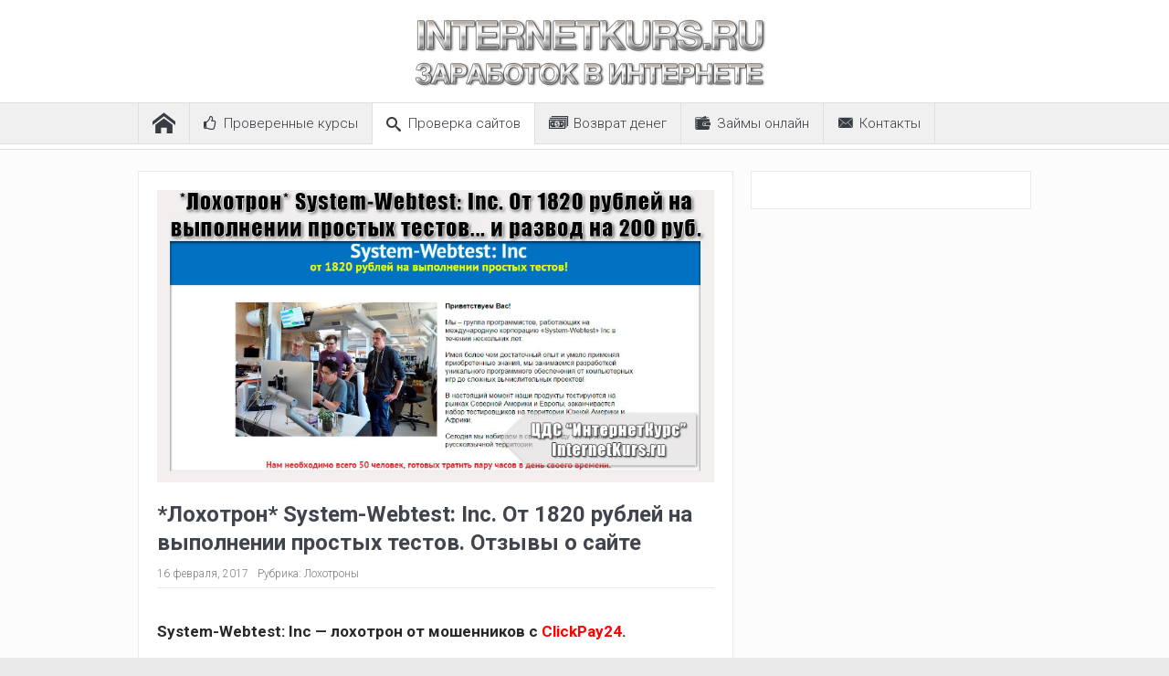

--- FILE ---
content_type: text/html; charset=UTF-8
request_url: https://internetkurs.ru/loxotron-system-webtest-inc-ot-1820-rublej-na-vypolnenii-prostyx-testov-otzyvy-o-sajte/
body_size: 15040
content:
<!DOCTYPE html>
<!--[if lt IE 7]>      <html class="no-js lt-ie9 lt-ie8 lt-ie7" dir="ltr" lang="ru-RU"
	prefix="og: https://ogp.me/ns#" > <![endif]-->
<!--[if IE 7]>         <html class="no-js lt-ie9 lt-ie8" dir="ltr" lang="ru-RU"
	prefix="og: https://ogp.me/ns#" > <![endif]-->
<!--[if IE 8]>         <html class="no-js lt-ie9" dir="ltr" lang="ru-RU"
	prefix="og: https://ogp.me/ns#" > <![endif]-->
<!--[if gt IE 8]><!--> <html class="no-js" dir="ltr" lang="ru-RU"
	prefix="og: https://ogp.me/ns#" > <!--<![endif]-->
    <head>
    <script async src="https://pagead2.googlesyndication.com/pagead/js/adsbygoogle.js?client=ca-pub-7127320508124957" crossorigin="anonymous" type="4a81be1a20f2fa421442c648-text/javascript"></script>
    <script async src="https://fundingchoicesmessages.google.com/i/pub-7127320508124957?ers=1" nonce="ZLewCbYtOpZk1FFgwAz4mg" type="4a81be1a20f2fa421442c648-text/javascript"></script><script nonce="ZLewCbYtOpZk1FFgwAz4mg" type="4a81be1a20f2fa421442c648-text/javascript">(function() {function signalGooglefcPresent() {if (!window.frames['googlefcPresent']) {if (document.body) {const iframe = document.createElement('iframe'); iframe.style = 'width: 0; height: 0; border: none; z-index: -1000; left: -1000px; top: -1000px;'; iframe.style.display = 'none'; iframe.name = 'googlefcPresent'; document.body.appendChild(iframe);} else {setTimeout(signalGooglefcPresent, 0);}}}signalGooglefcPresent();})();</script>
    <script async data-cfasync="false">
  (function() {
      const url = new URL(window.location.href);
      const clickID = url.searchParams.get("click_id");
      const sourceID = url.searchParams.get("source_id");

      const s = document.createElement("script");
      s.dataset.cfasync = "false";
      s.src = "https://push-sdk.com/f/sdk.js?z=858665";
      s.onload = (opts) => {
          opts.zoneID = 858665;
          opts.extClickID = clickID;
          opts.subID1 = sourceID;
          opts.actions.onPermissionGranted = () => {};
          opts.actions.onPermissionDenied = () => {};
          opts.actions.onAlreadySubscribed = () => {};
          opts.actions.onError = () => {};
      };
      document.head.appendChild(s);
  })()
</script>
	<meta charset="UTF-8" />
        <meta http-equiv="X-UA-Compatible" content="IE=edge,chrome=1">
	
	<link rel="profile" href="https://gmpg.org/xfn/11">
	<link rel="pingback" href="https://internetkurs.ru/xmlrpc.php">

<meta name="viewport" content="width=device-width, initial-scale=1, maximum-scale=1">
<link rel="shortcut icon" href="//internetkurs.ru/wp-content/uploads/2016/12/favicon.ico" />
<link rel="apple-touch-icon" href="https://internetkurs.ru/wp-content/themes/goodnews5/apple-touch-icon-precomposed.png" />

<link rel="pingback" href="https://internetkurs.ru/xmlrpc.php" />
        <!--[if lt IE 9]>
	<script src="https://internetkurs.ru/wp-content/themes/goodnews5/framework/helpers/js/html5.js"></script>
	<script src="https://internetkurs.ru/wp-content/themes/goodnews5/framework/helpers/js/IE9.js"></script>
	<![endif]-->
	
		<!-- All in One SEO 4.2.8 - aioseo.com -->
		<title>*Лохотрон* System-Webtest: Inc. От 1820 рублей на выполнении простых тестов. Отзывы о сайте | ИнтернетКурс</title>
		<meta name="description" content="System-Webtest: Inc. Отзывы о лохотроне." />
		<meta name="robots" content="max-snippet:-1, max-image-preview:large, max-video-preview:-1" />
		<meta name="keywords" content="system-webtest inc,курсы по заработку,работа дома,заработок дома,заработать в интернете,курсы по заработку в интернете,обучающие курсы,глопарт,e-pay.tv,clickpay24.ru,заработок в интернете,обзоры,отзывы,разоблачение лохотронов,разоблачение мошенников" />
		<link rel="canonical" href="https://internetkurs.ru/loxotron-system-webtest-inc-ot-1820-rublej-na-vypolnenii-prostyx-testov-otzyvy-o-sajte/" />
		<meta name="generator" content="All in One SEO (AIOSEO) 4.2.8 " />
		<meta property="og:locale" content="ru_RU" />
		<meta property="og:site_name" content="ИнтернетКурс ► Курсы по заработку в интернете" />
		<meta property="og:type" content="article" />
		<meta property="og:title" content="*Лохотрон* System-Webtest: Inc. От 1820 рублей на выполнении простых тестов. Отзывы о сайте | ИнтернетКурс" />
		<meta property="og:description" content="System-Webtest: Inc. Отзывы о лохотроне." />
		<meta property="og:url" content="https://internetkurs.ru/loxotron-system-webtest-inc-ot-1820-rublej-na-vypolnenii-prostyx-testov-otzyvy-o-sajte/" />
		<meta property="og:image" content="https://internetkurs.ru/wp-content/uploads/2017/02/verifikacia-scheta-System-Webtest-Inc-otzyvy-1.jpg" />
		<meta property="og:image:secure_url" content="https://internetkurs.ru/wp-content/uploads/2017/02/verifikacia-scheta-System-Webtest-Inc-otzyvy-1.jpg" />
		<meta property="og:image:width" content="820" />
		<meta property="og:image:height" content="430" />
		<meta property="article:published_time" content="2017-02-16T09:50:16+00:00" />
		<meta property="article:modified_time" content="2017-02-16T10:20:52+00:00" />
		<meta name="twitter:card" content="summary" />
		<meta name="twitter:title" content="*Лохотрон* System-Webtest: Inc. От 1820 рублей на выполнении простых тестов. Отзывы о сайте | ИнтернетКурс" />
		<meta name="twitter:description" content="System-Webtest: Inc. Отзывы о лохотроне." />
		<meta name="twitter:image" content="https://internetkurs.ru/wp-content/uploads/2017/02/verifikacia-scheta-System-Webtest-Inc-otzyvy-1.jpg" />
		<script type="application/ld+json" class="aioseo-schema">
			{"@context":"https:\/\/schema.org","@graph":[{"@type":"Article","@id":"https:\/\/internetkurs.ru\/loxotron-system-webtest-inc-ot-1820-rublej-na-vypolnenii-prostyx-testov-otzyvy-o-sajte\/#article","name":"*\u041b\u043e\u0445\u043e\u0442\u0440\u043e\u043d* System-Webtest: Inc. \u041e\u0442 1820 \u0440\u0443\u0431\u043b\u0435\u0439 \u043d\u0430 \u0432\u044b\u043f\u043e\u043b\u043d\u0435\u043d\u0438\u0438 \u043f\u0440\u043e\u0441\u0442\u044b\u0445 \u0442\u0435\u0441\u0442\u043e\u0432. \u041e\u0442\u0437\u044b\u0432\u044b \u043e \u0441\u0430\u0439\u0442\u0435 | \u0418\u043d\u0442\u0435\u0440\u043d\u0435\u0442\u041a\u0443\u0440\u0441","headline":"*\u041b\u043e\u0445\u043e\u0442\u0440\u043e\u043d* System-Webtest: Inc. \u041e\u0442 1820 \u0440\u0443\u0431\u043b\u0435\u0439 \u043d\u0430 \u0432\u044b\u043f\u043e\u043b\u043d\u0435\u043d\u0438\u0438 \u043f\u0440\u043e\u0441\u0442\u044b\u0445 \u0442\u0435\u0441\u0442\u043e\u0432. \u041e\u0442\u0437\u044b\u0432\u044b \u043e \u0441\u0430\u0439\u0442\u0435","author":{"@id":"https:\/\/internetkurs.ru\/author\/admin\/#author"},"publisher":{"@id":"https:\/\/internetkurs.ru\/#organization"},"image":{"@type":"ImageObject","url":"https:\/\/internetkurs.ru\/wp-content\/uploads\/2017\/02\/verifikacia-scheta-System-Webtest-Inc-otzyvy-1.jpg","width":820,"height":430,"caption":"\u0412\u0435\u0440\u0438\u0444\u0438\u043a\u0430\u0446\u0438\u044f \u0441\u0447\u0435\u0442\u0430 System-Webtest: Inc \u043e\u0442\u0437\u044b\u0432\u044b"},"datePublished":"2017-02-16T09:50:16+03:00","dateModified":"2017-02-16T10:20:52+03:00","inLanguage":"ru-RU","mainEntityOfPage":{"@id":"https:\/\/internetkurs.ru\/loxotron-system-webtest-inc-ot-1820-rublej-na-vypolnenii-prostyx-testov-otzyvy-o-sajte\/#webpage"},"isPartOf":{"@id":"https:\/\/internetkurs.ru\/loxotron-system-webtest-inc-ot-1820-rublej-na-vypolnenii-prostyx-testov-otzyvy-o-sajte\/#webpage"},"articleSection":"\u041b\u043e\u0445\u043e\u0442\u0440\u043e\u043d\u044b"},{"@type":"BreadcrumbList","@id":"https:\/\/internetkurs.ru\/loxotron-system-webtest-inc-ot-1820-rublej-na-vypolnenii-prostyx-testov-otzyvy-o-sajte\/#breadcrumblist","itemListElement":[{"@type":"ListItem","@id":"https:\/\/internetkurs.ru\/#listItem","position":1,"item":{"@type":"WebPage","@id":"https:\/\/internetkurs.ru\/","name":"\u0413\u043b\u0430\u0432\u043d\u0430\u044f","description":"\u041a\u0443\u0440\u0441\u044b \u043f\u043e \u0437\u0430\u0440\u0430\u0431\u043e\u0442\u043a\u0443 \u0432 \u0438\u043d\u0442\u0435\u0440\u043d\u0435\u0442\u0435. \u041e\u0431\u0443\u0447\u0435\u043d\u0438\u0435 \u0437\u0430\u0440\u0430\u0431\u043e\u0442\u043a\u0443. \u041f\u0440\u043e\u0432\u0435\u0440\u043a\u0430 \u0441\u0430\u0439\u0442\u043e\u0432 \u0438 \u0440\u0430\u0437\u043e\u0431\u043b\u0430\u0447\u0435\u043d\u0438\u0435 \u043c\u043e\u0448\u0435\u043d\u043d\u0438\u043a\u043e\u0432.","url":"https:\/\/internetkurs.ru\/"},"nextItem":"https:\/\/internetkurs.ru\/loxotron-system-webtest-inc-ot-1820-rublej-na-vypolnenii-prostyx-testov-otzyvy-o-sajte\/#listItem"},{"@type":"ListItem","@id":"https:\/\/internetkurs.ru\/loxotron-system-webtest-inc-ot-1820-rublej-na-vypolnenii-prostyx-testov-otzyvy-o-sajte\/#listItem","position":2,"item":{"@type":"WebPage","@id":"https:\/\/internetkurs.ru\/loxotron-system-webtest-inc-ot-1820-rublej-na-vypolnenii-prostyx-testov-otzyvy-o-sajte\/","name":"*\u041b\u043e\u0445\u043e\u0442\u0440\u043e\u043d* System-Webtest: Inc. \u041e\u0442 1820 \u0440\u0443\u0431\u043b\u0435\u0439 \u043d\u0430 \u0432\u044b\u043f\u043e\u043b\u043d\u0435\u043d\u0438\u0438 \u043f\u0440\u043e\u0441\u0442\u044b\u0445 \u0442\u0435\u0441\u0442\u043e\u0432. \u041e\u0442\u0437\u044b\u0432\u044b \u043e \u0441\u0430\u0439\u0442\u0435","description":"System-Webtest: Inc. \u041e\u0442\u0437\u044b\u0432\u044b \u043e \u043b\u043e\u0445\u043e\u0442\u0440\u043e\u043d\u0435.","url":"https:\/\/internetkurs.ru\/loxotron-system-webtest-inc-ot-1820-rublej-na-vypolnenii-prostyx-testov-otzyvy-o-sajte\/"},"previousItem":"https:\/\/internetkurs.ru\/#listItem"}]},{"@type":"Organization","@id":"https:\/\/internetkurs.ru\/#organization","name":"\u0418\u043d\u0442\u0435\u0440\u043d\u0435\u0442\u041a\u0443\u0440\u0441","url":"https:\/\/internetkurs.ru\/"},{"@type":"WebPage","@id":"https:\/\/internetkurs.ru\/loxotron-system-webtest-inc-ot-1820-rublej-na-vypolnenii-prostyx-testov-otzyvy-o-sajte\/#webpage","url":"https:\/\/internetkurs.ru\/loxotron-system-webtest-inc-ot-1820-rublej-na-vypolnenii-prostyx-testov-otzyvy-o-sajte\/","name":"*\u041b\u043e\u0445\u043e\u0442\u0440\u043e\u043d* System-Webtest: Inc. \u041e\u0442 1820 \u0440\u0443\u0431\u043b\u0435\u0439 \u043d\u0430 \u0432\u044b\u043f\u043e\u043b\u043d\u0435\u043d\u0438\u0438 \u043f\u0440\u043e\u0441\u0442\u044b\u0445 \u0442\u0435\u0441\u0442\u043e\u0432. \u041e\u0442\u0437\u044b\u0432\u044b \u043e \u0441\u0430\u0439\u0442\u0435 | \u0418\u043d\u0442\u0435\u0440\u043d\u0435\u0442\u041a\u0443\u0440\u0441","description":"System-Webtest: Inc. \u041e\u0442\u0437\u044b\u0432\u044b \u043e \u043b\u043e\u0445\u043e\u0442\u0440\u043e\u043d\u0435.","inLanguage":"ru-RU","isPartOf":{"@id":"https:\/\/internetkurs.ru\/#website"},"breadcrumb":{"@id":"https:\/\/internetkurs.ru\/loxotron-system-webtest-inc-ot-1820-rublej-na-vypolnenii-prostyx-testov-otzyvy-o-sajte\/#breadcrumblist"},"author":"https:\/\/internetkurs.ru\/author\/admin\/#author","creator":"https:\/\/internetkurs.ru\/author\/admin\/#author","image":{"@type":"ImageObject","url":"https:\/\/internetkurs.ru\/wp-content\/uploads\/2017\/02\/verifikacia-scheta-System-Webtest-Inc-otzyvy-1.jpg","@id":"https:\/\/internetkurs.ru\/#mainImage","width":820,"height":430,"caption":"\u0412\u0435\u0440\u0438\u0444\u0438\u043a\u0430\u0446\u0438\u044f \u0441\u0447\u0435\u0442\u0430 System-Webtest: Inc \u043e\u0442\u0437\u044b\u0432\u044b"},"primaryImageOfPage":{"@id":"https:\/\/internetkurs.ru\/loxotron-system-webtest-inc-ot-1820-rublej-na-vypolnenii-prostyx-testov-otzyvy-o-sajte\/#mainImage"},"datePublished":"2017-02-16T09:50:16+03:00","dateModified":"2017-02-16T10:20:52+03:00"},{"@type":"WebSite","@id":"https:\/\/internetkurs.ru\/#website","url":"https:\/\/internetkurs.ru\/","name":"\u0418\u043d\u0442\u0435\u0440\u043d\u0435\u0442\u041a\u0443\u0440\u0441","description":"\u041a\u0443\u0440\u0441\u044b \u043f\u043e \u0437\u0430\u0440\u0430\u0431\u043e\u0442\u043a\u0443 \u0432 \u0438\u043d\u0442\u0435\u0440\u043d\u0435\u0442\u0435. \u041e\u0431\u0443\u0447\u0435\u043d\u0438\u0435 \u0437\u0430\u0440\u0430\u0431\u043e\u0442\u043a\u0443. \u041f\u0440\u043e\u0432\u0435\u0440\u043a\u0430 \u0441\u0430\u0439\u0442\u043e\u0432 \u0438 \u0440\u0430\u0437\u043e\u0431\u043b\u0430\u0447\u0435\u043d\u0438\u0435 \u043c\u043e\u0448\u0435\u043d\u043d\u0438\u043a\u043e\u0432.","inLanguage":"ru-RU","publisher":{"@id":"https:\/\/internetkurs.ru\/#organization"}}]}
		</script>
		<!-- All in One SEO -->

<link rel='dns-prefetch' href='//fonts.googleapis.com' />
<link rel="alternate" type="application/rss+xml" title="ИнтернетКурс &raquo; Лента" href="https://internetkurs.ru/feed/" />
<link rel="alternate" type="application/rss+xml" title="ИнтернетКурс &raquo; Лента комментариев" href="https://internetkurs.ru/comments/feed/" />
<link rel="alternate" type="application/rss+xml" title="ИнтернетКурс &raquo; Лента комментариев к &laquo;*Лохотрон* System-Webtest: Inc. От 1820 рублей на выполнении простых тестов. Отзывы о сайте&raquo;" href="https://internetkurs.ru/loxotron-system-webtest-inc-ot-1820-rublej-na-vypolnenii-prostyx-testov-otzyvy-o-sajte/feed/" />
<script type="4a81be1a20f2fa421442c648-text/javascript">
window._wpemojiSettings = {"baseUrl":"https:\/\/s.w.org\/images\/core\/emoji\/14.0.0\/72x72\/","ext":".png","svgUrl":"https:\/\/s.w.org\/images\/core\/emoji\/14.0.0\/svg\/","svgExt":".svg","source":{"concatemoji":"\/\/internetkurs.ru\/wp-includes\/js\/wp-emoji-release.min.js?ver=6.1.1"}};
/*! This file is auto-generated */
!function(e,a,t){var n,r,o,i=a.createElement("canvas"),p=i.getContext&&i.getContext("2d");function s(e,t){var a=String.fromCharCode,e=(p.clearRect(0,0,i.width,i.height),p.fillText(a.apply(this,e),0,0),i.toDataURL());return p.clearRect(0,0,i.width,i.height),p.fillText(a.apply(this,t),0,0),e===i.toDataURL()}function c(e){var t=a.createElement("script");t.src=e,t.defer=t.type="text/javascript",a.getElementsByTagName("head")[0].appendChild(t)}for(o=Array("flag","emoji"),t.supports={everything:!0,everythingExceptFlag:!0},r=0;r<o.length;r++)t.supports[o[r]]=function(e){if(p&&p.fillText)switch(p.textBaseline="top",p.font="600 32px Arial",e){case"flag":return s([127987,65039,8205,9895,65039],[127987,65039,8203,9895,65039])?!1:!s([55356,56826,55356,56819],[55356,56826,8203,55356,56819])&&!s([55356,57332,56128,56423,56128,56418,56128,56421,56128,56430,56128,56423,56128,56447],[55356,57332,8203,56128,56423,8203,56128,56418,8203,56128,56421,8203,56128,56430,8203,56128,56423,8203,56128,56447]);case"emoji":return!s([129777,127995,8205,129778,127999],[129777,127995,8203,129778,127999])}return!1}(o[r]),t.supports.everything=t.supports.everything&&t.supports[o[r]],"flag"!==o[r]&&(t.supports.everythingExceptFlag=t.supports.everythingExceptFlag&&t.supports[o[r]]);t.supports.everythingExceptFlag=t.supports.everythingExceptFlag&&!t.supports.flag,t.DOMReady=!1,t.readyCallback=function(){t.DOMReady=!0},t.supports.everything||(n=function(){t.readyCallback()},a.addEventListener?(a.addEventListener("DOMContentLoaded",n,!1),e.addEventListener("load",n,!1)):(e.attachEvent("onload",n),a.attachEvent("onreadystatechange",function(){"complete"===a.readyState&&t.readyCallback()})),(e=t.source||{}).concatemoji?c(e.concatemoji):e.wpemoji&&e.twemoji&&(c(e.twemoji),c(e.wpemoji)))}(window,document,window._wpemojiSettings);
</script>
<style type="text/css">
img.wp-smiley,
img.emoji {
	display: inline !important;
	border: none !important;
	box-shadow: none !important;
	height: 1em !important;
	width: 1em !important;
	margin: 0 0.07em !important;
	vertical-align: -0.1em !important;
	background: none !important;
	padding: 0 !important;
}
</style>
	<link rel='stylesheet' id='wp-block-library-css' href='//internetkurs.ru/wp-includes/css/dist/block-library/style.min.css?ver=6.1.1' type='text/css' media='all' />
<link rel='stylesheet' id='classic-theme-styles-css' href='//internetkurs.ru/wp-includes/css/classic-themes.min.css?ver=1' type='text/css' media='all' />
<style id='global-styles-inline-css' type='text/css'>
body{--wp--preset--color--black: #000000;--wp--preset--color--cyan-bluish-gray: #abb8c3;--wp--preset--color--white: #ffffff;--wp--preset--color--pale-pink: #f78da7;--wp--preset--color--vivid-red: #cf2e2e;--wp--preset--color--luminous-vivid-orange: #ff6900;--wp--preset--color--luminous-vivid-amber: #fcb900;--wp--preset--color--light-green-cyan: #7bdcb5;--wp--preset--color--vivid-green-cyan: #00d084;--wp--preset--color--pale-cyan-blue: #8ed1fc;--wp--preset--color--vivid-cyan-blue: #0693e3;--wp--preset--color--vivid-purple: #9b51e0;--wp--preset--gradient--vivid-cyan-blue-to-vivid-purple: linear-gradient(135deg,rgba(6,147,227,1) 0%,rgb(155,81,224) 100%);--wp--preset--gradient--light-green-cyan-to-vivid-green-cyan: linear-gradient(135deg,rgb(122,220,180) 0%,rgb(0,208,130) 100%);--wp--preset--gradient--luminous-vivid-amber-to-luminous-vivid-orange: linear-gradient(135deg,rgba(252,185,0,1) 0%,rgba(255,105,0,1) 100%);--wp--preset--gradient--luminous-vivid-orange-to-vivid-red: linear-gradient(135deg,rgba(255,105,0,1) 0%,rgb(207,46,46) 100%);--wp--preset--gradient--very-light-gray-to-cyan-bluish-gray: linear-gradient(135deg,rgb(238,238,238) 0%,rgb(169,184,195) 100%);--wp--preset--gradient--cool-to-warm-spectrum: linear-gradient(135deg,rgb(74,234,220) 0%,rgb(151,120,209) 20%,rgb(207,42,186) 40%,rgb(238,44,130) 60%,rgb(251,105,98) 80%,rgb(254,248,76) 100%);--wp--preset--gradient--blush-light-purple: linear-gradient(135deg,rgb(255,206,236) 0%,rgb(152,150,240) 100%);--wp--preset--gradient--blush-bordeaux: linear-gradient(135deg,rgb(254,205,165) 0%,rgb(254,45,45) 50%,rgb(107,0,62) 100%);--wp--preset--gradient--luminous-dusk: linear-gradient(135deg,rgb(255,203,112) 0%,rgb(199,81,192) 50%,rgb(65,88,208) 100%);--wp--preset--gradient--pale-ocean: linear-gradient(135deg,rgb(255,245,203) 0%,rgb(182,227,212) 50%,rgb(51,167,181) 100%);--wp--preset--gradient--electric-grass: linear-gradient(135deg,rgb(202,248,128) 0%,rgb(113,206,126) 100%);--wp--preset--gradient--midnight: linear-gradient(135deg,rgb(2,3,129) 0%,rgb(40,116,252) 100%);--wp--preset--duotone--dark-grayscale: url('#wp-duotone-dark-grayscale');--wp--preset--duotone--grayscale: url('#wp-duotone-grayscale');--wp--preset--duotone--purple-yellow: url('#wp-duotone-purple-yellow');--wp--preset--duotone--blue-red: url('#wp-duotone-blue-red');--wp--preset--duotone--midnight: url('#wp-duotone-midnight');--wp--preset--duotone--magenta-yellow: url('#wp-duotone-magenta-yellow');--wp--preset--duotone--purple-green: url('#wp-duotone-purple-green');--wp--preset--duotone--blue-orange: url('#wp-duotone-blue-orange');--wp--preset--font-size--small: 13px;--wp--preset--font-size--medium: 20px;--wp--preset--font-size--large: 36px;--wp--preset--font-size--x-large: 42px;--wp--preset--spacing--20: 0.44rem;--wp--preset--spacing--30: 0.67rem;--wp--preset--spacing--40: 1rem;--wp--preset--spacing--50: 1.5rem;--wp--preset--spacing--60: 2.25rem;--wp--preset--spacing--70: 3.38rem;--wp--preset--spacing--80: 5.06rem;}:where(.is-layout-flex){gap: 0.5em;}body .is-layout-flow > .alignleft{float: left;margin-inline-start: 0;margin-inline-end: 2em;}body .is-layout-flow > .alignright{float: right;margin-inline-start: 2em;margin-inline-end: 0;}body .is-layout-flow > .aligncenter{margin-left: auto !important;margin-right: auto !important;}body .is-layout-constrained > .alignleft{float: left;margin-inline-start: 0;margin-inline-end: 2em;}body .is-layout-constrained > .alignright{float: right;margin-inline-start: 2em;margin-inline-end: 0;}body .is-layout-constrained > .aligncenter{margin-left: auto !important;margin-right: auto !important;}body .is-layout-constrained > :where(:not(.alignleft):not(.alignright):not(.alignfull)){max-width: var(--wp--style--global--content-size);margin-left: auto !important;margin-right: auto !important;}body .is-layout-constrained > .alignwide{max-width: var(--wp--style--global--wide-size);}body .is-layout-flex{display: flex;}body .is-layout-flex{flex-wrap: wrap;align-items: center;}body .is-layout-flex > *{margin: 0;}:where(.wp-block-columns.is-layout-flex){gap: 2em;}.has-black-color{color: var(--wp--preset--color--black) !important;}.has-cyan-bluish-gray-color{color: var(--wp--preset--color--cyan-bluish-gray) !important;}.has-white-color{color: var(--wp--preset--color--white) !important;}.has-pale-pink-color{color: var(--wp--preset--color--pale-pink) !important;}.has-vivid-red-color{color: var(--wp--preset--color--vivid-red) !important;}.has-luminous-vivid-orange-color{color: var(--wp--preset--color--luminous-vivid-orange) !important;}.has-luminous-vivid-amber-color{color: var(--wp--preset--color--luminous-vivid-amber) !important;}.has-light-green-cyan-color{color: var(--wp--preset--color--light-green-cyan) !important;}.has-vivid-green-cyan-color{color: var(--wp--preset--color--vivid-green-cyan) !important;}.has-pale-cyan-blue-color{color: var(--wp--preset--color--pale-cyan-blue) !important;}.has-vivid-cyan-blue-color{color: var(--wp--preset--color--vivid-cyan-blue) !important;}.has-vivid-purple-color{color: var(--wp--preset--color--vivid-purple) !important;}.has-black-background-color{background-color: var(--wp--preset--color--black) !important;}.has-cyan-bluish-gray-background-color{background-color: var(--wp--preset--color--cyan-bluish-gray) !important;}.has-white-background-color{background-color: var(--wp--preset--color--white) !important;}.has-pale-pink-background-color{background-color: var(--wp--preset--color--pale-pink) !important;}.has-vivid-red-background-color{background-color: var(--wp--preset--color--vivid-red) !important;}.has-luminous-vivid-orange-background-color{background-color: var(--wp--preset--color--luminous-vivid-orange) !important;}.has-luminous-vivid-amber-background-color{background-color: var(--wp--preset--color--luminous-vivid-amber) !important;}.has-light-green-cyan-background-color{background-color: var(--wp--preset--color--light-green-cyan) !important;}.has-vivid-green-cyan-background-color{background-color: var(--wp--preset--color--vivid-green-cyan) !important;}.has-pale-cyan-blue-background-color{background-color: var(--wp--preset--color--pale-cyan-blue) !important;}.has-vivid-cyan-blue-background-color{background-color: var(--wp--preset--color--vivid-cyan-blue) !important;}.has-vivid-purple-background-color{background-color: var(--wp--preset--color--vivid-purple) !important;}.has-black-border-color{border-color: var(--wp--preset--color--black) !important;}.has-cyan-bluish-gray-border-color{border-color: var(--wp--preset--color--cyan-bluish-gray) !important;}.has-white-border-color{border-color: var(--wp--preset--color--white) !important;}.has-pale-pink-border-color{border-color: var(--wp--preset--color--pale-pink) !important;}.has-vivid-red-border-color{border-color: var(--wp--preset--color--vivid-red) !important;}.has-luminous-vivid-orange-border-color{border-color: var(--wp--preset--color--luminous-vivid-orange) !important;}.has-luminous-vivid-amber-border-color{border-color: var(--wp--preset--color--luminous-vivid-amber) !important;}.has-light-green-cyan-border-color{border-color: var(--wp--preset--color--light-green-cyan) !important;}.has-vivid-green-cyan-border-color{border-color: var(--wp--preset--color--vivid-green-cyan) !important;}.has-pale-cyan-blue-border-color{border-color: var(--wp--preset--color--pale-cyan-blue) !important;}.has-vivid-cyan-blue-border-color{border-color: var(--wp--preset--color--vivid-cyan-blue) !important;}.has-vivid-purple-border-color{border-color: var(--wp--preset--color--vivid-purple) !important;}.has-vivid-cyan-blue-to-vivid-purple-gradient-background{background: var(--wp--preset--gradient--vivid-cyan-blue-to-vivid-purple) !important;}.has-light-green-cyan-to-vivid-green-cyan-gradient-background{background: var(--wp--preset--gradient--light-green-cyan-to-vivid-green-cyan) !important;}.has-luminous-vivid-amber-to-luminous-vivid-orange-gradient-background{background: var(--wp--preset--gradient--luminous-vivid-amber-to-luminous-vivid-orange) !important;}.has-luminous-vivid-orange-to-vivid-red-gradient-background{background: var(--wp--preset--gradient--luminous-vivid-orange-to-vivid-red) !important;}.has-very-light-gray-to-cyan-bluish-gray-gradient-background{background: var(--wp--preset--gradient--very-light-gray-to-cyan-bluish-gray) !important;}.has-cool-to-warm-spectrum-gradient-background{background: var(--wp--preset--gradient--cool-to-warm-spectrum) !important;}.has-blush-light-purple-gradient-background{background: var(--wp--preset--gradient--blush-light-purple) !important;}.has-blush-bordeaux-gradient-background{background: var(--wp--preset--gradient--blush-bordeaux) !important;}.has-luminous-dusk-gradient-background{background: var(--wp--preset--gradient--luminous-dusk) !important;}.has-pale-ocean-gradient-background{background: var(--wp--preset--gradient--pale-ocean) !important;}.has-electric-grass-gradient-background{background: var(--wp--preset--gradient--electric-grass) !important;}.has-midnight-gradient-background{background: var(--wp--preset--gradient--midnight) !important;}.has-small-font-size{font-size: var(--wp--preset--font-size--small) !important;}.has-medium-font-size{font-size: var(--wp--preset--font-size--medium) !important;}.has-large-font-size{font-size: var(--wp--preset--font-size--large) !important;}.has-x-large-font-size{font-size: var(--wp--preset--font-size--x-large) !important;}
.wp-block-navigation a:where(:not(.wp-element-button)){color: inherit;}
:where(.wp-block-columns.is-layout-flex){gap: 2em;}
.wp-block-pullquote{font-size: 1.5em;line-height: 1.6;}
</style>
<link rel='stylesheet' id='plugins-css' href='//internetkurs.ru/wp-content/themes/goodnews5/css/plugins.css?ver=6.1.1' type='text/css' media='all' />
<link rel='stylesheet' id='main-css' href='//internetkurs.ru/wp-content/themes/goodnews5/css/main.css?ver=6.1.1' type='text/css' media='all' />
<link rel='stylesheet' id='responsive-css' href='//internetkurs.ru/wp-content/themes/goodnews5/css/media.css?ver=6.1.1' type='text/css' media='all' />
<link rel='stylesheet' id='style-css' href='//internetkurs.ru/wp-content/themes/goodnews5/style.css?ver=6.1.1' type='text/css' media='all' />
<link rel='stylesheet' id='redux-google-fonts-mom_options-css' href='//fonts.googleapis.com/css?family=Roboto%3A100%2C300%2C400%2C500%2C700%2C900%2C100italic%2C300italic%2C400italic%2C500italic%2C700italic%2C900italic&#038;subset=cyrillic&#038;ver=1735020517' type='text/css' media='all' />
<script type="4a81be1a20f2fa421442c648-text/javascript" src='//internetkurs.ru/wp-includes/js/jquery/jquery.min.js?ver=3.6.1' id='jquery-core-js'></script>
<script type="4a81be1a20f2fa421442c648-text/javascript" src='//internetkurs.ru/wp-includes/js/jquery/jquery-migrate.min.js?ver=3.3.2' id='jquery-migrate-js'></script>
<link rel="https://api.w.org/" href="https://internetkurs.ru/wp-json/" /><link rel="alternate" type="application/json" href="https://internetkurs.ru/wp-json/wp/v2/posts/6274" /><link rel="EditURI" type="application/rsd+xml" title="RSD" href="https://internetkurs.ru/xmlrpc.php?rsd" />
<link rel="wlwmanifest" type="application/wlwmanifest+xml" href="https://internetkurs.ru/wp-includes/wlwmanifest.xml" />
<meta name="generator" content="WordPress 6.1.1" />
<link rel='shortlink' href='https://internetkurs.ru/?p=6274' />
<link rel="alternate" type="application/json+oembed" href="https://internetkurs.ru/wp-json/oembed/1.0/embed?url=https%3A%2F%2Finternetkurs.ru%2Floxotron-system-webtest-inc-ot-1820-rublej-na-vypolnenii-prostyx-testov-otzyvy-o-sajte%2F" />
<link rel="alternate" type="text/xml+oembed" href="https://internetkurs.ru/wp-json/oembed/1.0/embed?url=https%3A%2F%2Finternetkurs.ru%2Floxotron-system-webtest-inc-ot-1820-rublej-na-vypolnenii-prostyx-testov-otzyvy-o-sajte%2F&#038;format=xml" />
<meta name="generator" content="Powered by Visual Composer - drag and drop page builder for WordPress."/>
<!--[if lte IE 9]><link rel="stylesheet" type="text/css" href="https://internetkurs.ru/wp-content/plugins/js_composer/assets/css/vc_lte_ie9.min.css" media="screen"><![endif]--><style type="text/css" title="dynamic-css" class="options-output">{color:transparent;}.top_banner{background-color:transparent;}.mom_main_font,.topbar,#navigation .main-menu,.breaking-news,.breaking-news .bn-title,.feature-slider li .slide-caption h2,.news-box .nb-header .nb-title,a.show-more,.widget .widget-title,.widget .mom-socials-counter ul li,.main_tabs .tabs a,.mom-login-widget,.mom-login-widget input,.mom-newsletter h4,.mom-newsletter input,.mpsw-slider .slide-caption,.tagcloud a,button,input,select,textarea,.weather-widget,.weather-widget h3,.nb-inner-wrap .search-results-title,.show_all_results,.mom-social-share .ss-icon span.count,.mom-timeline,.mom-reveiw-system .review-header h2,.mom-reveiw-system .review-summary h3,.mom-reveiw-system .user-rate h3,.mom-reveiw-system .review-summary .review-score,.mom-reveiw-system .mom-bar,.mom-reveiw-system .review-footer,.mom-reveiw-system .stars-cr .cr,.mom-reveiw-system .review-circles .review-circle,.p-single .post-tags,.np-posts ul li .details .link,h2.single-title,.page-title,label,.portfolio-filter li,.pagination .main-title h1,.main-title h2,.main-title h3,.main-title h4,.main-title h5,.main-title h6,.mom-e3lan-empty,.user-star-rate .yr,.comment-wrap .commentnumber,.copyrights-area,.news-box .nb-footer a,#bbpress-forums li.bbp-header,.bbp-forum-title,div.bbp-template-notice,div.indicator-hint,#bbpress-forums fieldset.bbp-form legend,.bbp-s-title,#bbpress-forums .bbp-admin-links a,#bbpress-forums #bbp-user-wrapper h2.entry-title,.mom_breadcrumb,.single-author-box .articles-count,.not-found-wrap,.not-found-wrap h1,.gallery-post-slider.feature-slider li .slide-caption.fs-caption-alt p,.chat-author,.accordion .acc_title,.acch_numbers,.logo span,.device-menu-holder,#navigation .device-menu,.widget li .cat_num, .wp-caption-text, .mom_quote, div.progress_bar span, .widget_display_stats dl, .feature-slider .fs-nav.numbers a{font-family:Roboto;}.button, .scrolling-box .sb-item h3, .widget ul li, .older-articles ul li, .copyrights-text, #comments .single-comment .comment-content .comment-reply-link, #comments .single-comment .comment-content .comment-edit-link, #navigation .main-menu > li .cats-mega-wrap .subcat li .subcat-title, .widget ul.twiter-list, #bbpress-forums ul.bbp-replies .bbp-reply-content .bbp-author-name, h1, h2, h3, h4, h5, h6{font-family:Roboto;}body{font-family:Roboto;text-align:left;line-height:22px;font-weight:300;font-style:normal;color:#292829;font-size:17px;}a, h1 a:hover, h2 a:hover, h3 a:hover, h4 a:hover, h5 a:hover, h6 a:hover,
.news-ticker li a:hover, .mom-post-meta a:hover, .news-box .older-articles ul li a:hover,
.news-box .nb1-older-articles ul li a:hover, .mom-login-widget .lw-user-info a:hover strong,
.mpsw-slider ul.slides li .slide-caption:hover, .tagcloud a:hover, .mom-recent-comments .author_comment h4 span a:hover,
.widget .twiter-list ul.twiter-buttons li a:hover, .copyrights-text a:hover, ul.main-menu li.mom_mega .mega_col_title  a:hover,
#navigation .main-menu > li .cats-mega-wrap .subcat .mom-cat-latest li a:hover,
#navigation .main-menu > li .cats-mega-wrap .subcat .mom-cat-latest .view_all_posts:hover,
.base-box .read-more-link, .widget ul li a:hover, .main_tabs .tabs a.current, .button:hover,
.weather-widget .next-days .day-summary .d-date span.dn, .np-posts ul li .details .link:hover,
#comments .single-comment .comment-content .comment-reply-link:hover, #comments .single-comment .comment-content .comment-edit-link:hover,
.single-author-box .articles-count, .star-rating, .blog-post .bp-head .bp-meta a:hover, ul.main-menu > li:not(.mom_mega) ul.sub-menu li a:hover,
.not-found-wrap .ops, #bbpress-forums a,
#navigation .main-menu > li:hover > a, #navigation .main-menu > li.current-menu-item > a, #navigation .main-menu > li.current-menu-ancestor > a,
#navigation .main-menu > li:hover > a:before, #navigation .main-menu > li.current-menu-item > a:before, #navigation .main-menu > li.current-menu-ancestor > a:before,
#navigation ul.device-menu li.dm-active > a, #navigation .device-menu li.dm-active > .responsive-caret, .widget li:hover .cat_num, .news-ticker li i, .mom_breadcrumb .sep, .scrollToTop:hover,
ul.products li .mom_product_thumbnail .mom_woo_cart_bt .button:hover, .main_tabs .tabs li.active > a, .toggle_active .toggle_icon:before, #navigation .nav-button.active, .mom-main-color, .mom-main-color a,
#buddypress div#item-header div#item-meta a, #buddypress div#subnav.item-list-tabs ul li.selected a, #buddypress div#subnav.item-list-tabs ul li.current a, #buddypress div.item-list-tabs ul li span, #buddypress div#object-nav.item-list-tabs ul li.selected a, #buddypress div#object-nav.item-list-tabs ul li.current a, .mom_bp_tabbed_widgets .main_tabs .tabs a.selected, #buddypress div.activity-meta a.button, .generic-button a, .top_banner a{color:#1e73be;}.mom-social-icons li a.vector_icon:hover, .owl-dot.active span, .feature-slider .fs-nav .selected, #navigation .nav-button.nav-cart span.numofitems{background:#1e73be;}#comments .single-comment .comment-content .comment-reply-link:hover, #comments .single-comment .comment-content .comment-edit-link:hover, .post.sticky{border-color:#1e73be;}.news-ticker li i{color:#1e73be;}.mom-post-meta, .mom-post-meta a, .blog-post .bp-head .bp-meta, .blog-post .bp-head .bp-meta a, .bbp-reply-post-date, .news-box .nb-item-meta a, .widget ul.twiter-list > li time, .mom-login-widget .lw-user-info a:first-child, .mom-recent-comments .author_comment h4 time, .mom-recent-comments .author_comment h4 span a{color:#7f7f7f;}</style><style type="text/css">
    
.header > .inner, .header .logo {
line-height: 154px;
height: 154px;
}
.news-box .nb-item-meta a:hover {
    color: #1e73be !important;
}
/* Category background */
body, body.layout-boxed {
}
                        .simptip-movable:after, .simptip-movable:before {
-moz-box-sizing: content-box !important;
-webkit-box-sizing: content-box !important;
box-sizing: content-box !important;    
}                    </style>
<noscript><style type="text/css"> .wpb_animate_when_almost_visible { opacity: 1; }</style></noscript><!-- wp thread comment 1.4.9.4.002 -->
<style type="text/css" media="screen">
.editComment, .editableComment, .textComment{
	display: inline;
}
.comment-childs{
	border: 1px solid #B4B4B4;
	margin: 5px 2px 2px 4px;
	padding: 4px 2px 2px 4px;
	background-color: white;
}
.chalt{
	background-color: #F7F7F7;
}
#newcomment{
	border:1px dashed #777;width:90%;
}
#newcommentsubmit{
	color:red;
}
.adminreplycomment{
	border:1px dashed #777;
	width:99%;
	margin:4px;
	padding:4px;
}
.mvccls{
	color: #999;
}
			
</style>
<link rel="icon" href="https://internetkurs.ru/favicon.ico" type="image/x-icon">
<meta name="yandex-verification" content="c6d7dcc2c612550a" />
    </head>
    <body class="post-template-default single single-post postid-6274 single-format-standard right-sidebar singular layout-boxed sticky_navigation_on navigation_highlight_ancestor no-post-format-icons ticker_has_live_time wpb-js-composer js-comp-ver-5.0 vc_responsive" itemscope="itemscope" itemtype="http://schema.org/WebPage">
    
        <!--[if lt IE 7]>
            <p class="browsehappy">You are using an <strong>outdated</strong> browser. Please <a href="http://browsehappy.com/">upgrade your browser</a> to improve your experience.</p>
        <![endif]-->
        <div class="boxed-wrap clearfix">
	    <div id="header-wrapper">
                                    <header class="header logo-center" itemscope="itemscope" itemtype="http://schema.org/WPHeader" role="banner">
                <div class="inner">
						                    <div class="logo">
					                    <a href="https://internetkurs.ru">
		                                                    <img src="https://internetkurs.ru/wp-content/uploads/2017/05/LogoHeader.png" alt="ИнтернетКурс" width="400" height="76" />
                                                                                               <img class="mom_retina_logo" src="https://internetkurs.ru/wp-content/uploads/2017/05/LogoHeader.png" width="400" height="76" alt="ИнтернетКурс" />
                                                		                    </a>

					
                    </div>
                                        <div class="header-right">
                                  		<div class="mom-e3lanat-wrap  ">
	<div class="mom-e3lanat " style="">
		<div class="mom-e3lanat-inner">
		
		</div>
	</div>	<!--Mom ads-->
	</div>
                    </div> <!--header right-->
                    
                <div class="clear"></div>
                </div>
            </header>
	    	    </div> <!--header wrap-->
                                    <nav id="navigation" itemtype="http://schema.org/SiteNavigationElement" itemscope="itemscope" role="navigation" class="dd-effect-slide ">
                <div class="navigation-inner">
                <div class="inner">
                                                                <ul id="menu-main-menu" class="main-menu mom_visibility_desktop"><li id="menu-item-12898" class="menu-item menu-item-type-custom menu-item-object-custom menu-item-home mom_default_menu_item menu-item-iconsOnly menu-item-depth-0"><a href="https://internetkurs.ru/"><i class="icon_only momizat-icon-home"></i><span class="icon_only_label">Главная</span></a></li>
<li id="menu-item-12900" class="menu-item menu-item-type-taxonomy menu-item-object-category mom_default_menu_item menu-item-depth-0"><a href="https://internetkurs.ru/category/proverennye-kursy/"><i class="fa-icon-thumbs-up"></i>Проверенные курсы</a></li>
<li id="menu-item-4332" class="menu-item menu-item-type-taxonomy menu-item-object-category current-post-ancestor current-menu-parent current-post-parent mom_default_menu_item menu-item-depth-0"><a href="https://internetkurs.ru/category/black-list/"><i class="momizat-icon-search"></i>Проверка сайтов</a></li>
<li id="menu-item-9589" class="menu-item menu-item-type-custom menu-item-object-custom mom_default_menu_item menu-item-depth-0"><a target="_blank" href="https://infokontrol.net"><i class="brankic-icon-dollar2"></i>Возврат денег</a></li>
<li id="menu-item-12866" class="menu-item menu-item-type-custom menu-item-object-custom mom_default_menu_item menu-item-depth-0"><a target="_blank" href="https://rabotadoma.club"><i class="brankic-icon-wallet"></i>Займы онлайн</a></li>
<li id="menu-item-4322" class="menu-item menu-item-type-post_type menu-item-object-page mom_default_menu_item menu-item-depth-0"><a href="https://internetkurs.ru/contact-us/"><i class="brankic-icon-envelope"></i>Контакты</a></li>
</ul>                                                                <div class="device-menu-wrap mom_visibility_device">
                        <div id="menu-holder" class="device-menu-holder">
                            <i class="fa-icon-align-justify mh-icon"></i> <span class="the_menu_holder_area"><i class="dmh-icon"></i>Menu</span><i class="mh-caret"></i>
                        </div>
                        <ul id="menu-main-menu-1" class="device-menu mom_visibility_device"><li id="menu-item-12898" class="menu-item menu-item-type-custom menu-item-object-custom menu-item-home mom_default_menu_item menu-item-iconsOnly menu-item-depth-0"><a href="https://internetkurs.ru/"><i class="icon_only momizat-icon-home"></i><span class="icon_only_label">Главная</span></a></li>
<li id="menu-item-12900" class="menu-item menu-item-type-taxonomy menu-item-object-category mom_default_menu_item menu-item-depth-0"><a href="https://internetkurs.ru/category/proverennye-kursy/"><i class="fa-icon-thumbs-up"></i>Проверенные курсы</a></li>
<li id="menu-item-4332" class="menu-item menu-item-type-taxonomy menu-item-object-category current-post-ancestor current-menu-parent current-post-parent mom_default_menu_item menu-item-depth-0"><a href="https://internetkurs.ru/category/black-list/"><i class="momizat-icon-search"></i>Проверка сайтов</a></li>
<li id="menu-item-9589" class="menu-item menu-item-type-custom menu-item-object-custom mom_default_menu_item menu-item-depth-0"><a target="_blank" href="https://infokontrol.net"><i class="brankic-icon-dollar2"></i>Возврат денег</a></li>
<li id="menu-item-12866" class="menu-item menu-item-type-custom menu-item-object-custom mom_default_menu_item menu-item-depth-0"><a target="_blank" href="https://rabotadoma.club"><i class="brankic-icon-wallet"></i>Займы онлайн</a></li>
<li id="menu-item-4322" class="menu-item menu-item-type-post_type menu-item-object-page mom_default_menu_item menu-item-depth-0"><a href="https://internetkurs.ru/contact-us/"><i class="brankic-icon-envelope"></i>Контакты</a></li>
</ul>                        </div>
                                            		    <div class="nav-buttons">
                                        		    
		    		
        		    </div> <!--nav-buttons-->
                    
                </div>
                </div> <!--nav inner-->
            </nav> <!--Navigation-->
            	    <div class="boxed-content-wrapper clearfix">
                        <div style="height:20px;"></div>
            
             <div style="margin-top:-17px; margin-bottom:20px;"></div>
            
            <div class="inner">
                            </div>
    <div class="inner">
        
                            <div class="main_container">
           <div class="main-col">
                                <div class="category-title">
                                        </div>
                                        <div class="base-box blog-post p-single bp-horizontal-share post-6274 post type-post status-publish format-standard has-post-thumbnail category-black-list"itemscope itemtype="http://schema.org/Article">
<div itemprop="image" itemscope itemtype="https://schema.org/ImageObject">
    <meta itemprop="url" content="https://internetkurs.ru/wp-content/uploads/2017/02/verifikacia-scheta-System-Webtest-Inc-otzyvy-1-300x157.jpg">
    <meta itemprop="width" content="0">
    <meta itemprop="height" content="0">
  </div>
  <meta itemscope itemprop="mainEntityOfPage"  itemType="https://schema.org/WebPage" itemid="https://internetkurs.ru/loxotron-system-webtest-inc-ot-1820-rublej-na-vypolnenii-prostyx-testov-otzyvy-o-sajte/"/>

  <div itemprop="publisher" itemscope itemtype="https://schema.org/Organization">
    <div itemprop="logo" itemscope itemtype="https://schema.org/ImageObject">
      <meta itemprop="url" content="https://internetkurs.ru/wp-content/uploads/2017/05/LogoHeader.png">
      <meta itemprop="width" content="400">
      <meta itemprop="height" content="76">
    </div>
        <meta itemprop="name" content="ИнтернетКурс">
  </div>
  <meta itemprop="datePublished" content="2017-02-16T12:50:16+03:00"/>
  <meta itemprop="dateModified" content="2017-02-16T13:20:52+03:00"/>


                                   														<div class="feature-img">
								<img src="https://internetkurs.ru/wp-content/uploads/2017/02/verifikacia-scheta-System-Webtest-Inc-otzyvy-1.jpg" alt="*Лохотрон* System-Webtest: Inc. От 1820 рублей на выполнении простых тестов. Отзывы о сайте">
							</div>
							                                   <h1 class="post-tile entry-title" itemprop="headline">*Лохотрон* System-Webtest: Inc. От 1820 рублей на выполнении простых тестов. Отзывы о сайте</h1>
<div class="mom-post-meta single-post-meta"><span>  <time datetime="2017-02-16T12:50:16+03:00" class="updated">16 февраля, 2017</time></span><span>Рубрика: <a href="https://internetkurs.ru/category/black-list/" title="View all posts in Лохотроны">Лохотроны</a></span></div><div class="entry-content">
            		<div class="mom-e3lanat-wrap  ">
	<div class="mom-e3lanat " style="">
		<div class="mom-e3lanat-inner">
		
				<div class="mom-e3lan" data-id="4854" style=" ">
		<div class="e3lan-code"></div>	</div><!--mom ad-->
			</div>
	</div>	<!--Mom ads-->
	</div>

<p><strong>System-Webtest: Inc&nbsp;&mdash; лохотрон от мошенников с <span style="color: #ff0000;">ClickPay24</span>.</strong></p>
<p>Адрес сайта: <strong>http://system-webtest.ru</strong></p>
<p>Давайте посмотрим, что нам предлагают очередные крутые корпорации и за что они будут платить огромные деньги нашим согражданам, которые на компьютере толком даже ничего не умеют делать.</p>
<p>Сначала идет история о группе программистов, которые работают на международную корпорацию <strong>System-Webtest Inc</strong> уже несколько лет. Занимаются они тем, что разрабатывают уникальные программы&nbsp;&mdash; от игр до сложных вычислительных проектов.</p>
<p>Ну и каким боком тут могут пригодиться люди, которых эти &laquo;деятели&raquo; считают за лохов, которым можно продать что угодно? Они выдумали сказку про то, что им нужны тестировщики на русскоязычной территории, а взять на работу они могут только 50 человек. Это у них такая &laquo;замануха&raquo;, чтобы вы паниковали и думали, что вам не хватит места! :) Не пугайтесь. Хватит. Они рассылают спам рассылки на миллионы адресов, потому что им нужна не ваша работа, а <strong>ваши деньги</strong>.</p>
<p>Теперь давайте смотреть на фотографии. Вот этих людей нам представляют на сайте лохотрона как тех самых программистов, которые нуждаются в вашей помощи.</p>
<p><img decoding="async" class="size-full wp-image-6277 aligncenter" src="//internetkurs.ru/wp-content/uploads/2017/02/verifikacia-scheta-System-Webtest-Inc-otzyvy.jpg" alt="Верификация счета System-Webtest Inc отзывы" width="649" height="491" srcset="https://internetkurs.ru/wp-content/uploads/2017/02/verifikacia-scheta-System-Webtest-Inc-otzyvy.jpg 649w, https://internetkurs.ru/wp-content/uploads/2017/02/verifikacia-scheta-System-Webtest-Inc-otzyvy-300x227.jpg 300w, https://internetkurs.ru/wp-content/uploads/2017/02/verifikacia-scheta-System-Webtest-Inc-otzyvy-45x35.jpg 45w" sizes="(max-width: 649px) 100vw, 649px" /></p>
<p>Но здесь видно, что это <strong>сотрудники компании Airbnb</strong>, а не какой-то <strong>выдуманной </strong>System-Webtest: Inc. Проект Airbnb занимается предоставлением информации об аренде недвижимости по всей планете, а не играми и не набором сотрудников для тестирования&nbsp;&mdash; какой цвет более филетовый! :)))</p>
<p><img decoding="async" loading="lazy" class="size-full wp-image-6278 aligncenter" src="//internetkurs.ru/wp-content/uploads/2017/02/System-Webtest-Inc-lohotron.jpg" alt="System-Webtest: Inc лохотрон" width="750" height="440" srcset="https://internetkurs.ru/wp-content/uploads/2017/02/System-Webtest-Inc-lohotron.jpg 750w, https://internetkurs.ru/wp-content/uploads/2017/02/System-Webtest-Inc-lohotron-300x176.jpg 300w" sizes="(max-width: 750px) 100vw, 750px" /></p>
<p>Вот такие тесты вам предлагается проходить. Это больше похоже на <strong>тесты в психушке</strong>, чем на тесты для сотрудников компьютерной фирмы! :))) Но они все сделали специально&nbsp;&mdash; примитивные тесты для маленьких детей, чтобы с ними мог справиться любой лох, которого затем можно развести на деньги.</p>
<p>Да и работа сама по себе тоже выдумана. Нет такой работы и никто не будет платить вам деньги за то, что вы ткнете мышкой в ту картинку, которая вам понравилась. Это типичный развод, который закончится вот такой картинкой. Вам покажут нарисованные цифры "заработка, покажут, что осталось только <strong>2 места</strong> (<strong>это чтобы вы поспешили отправить им деньги</strong>) и потребуют заплатить за <strong>верификацию</strong>.</p>
<p><img decoding="async" loading="lazy" class="size-full wp-image-6279 aligncenter" src="//internetkurs.ru/wp-content/uploads/2017/02/System-Webtest-Inc-otzyvy.jpg" alt="System-Webtest» Inc отзывы" width="380" height="402" srcset="https://internetkurs.ru/wp-content/uploads/2017/02/System-Webtest-Inc-otzyvy.jpg 380w, https://internetkurs.ru/wp-content/uploads/2017/02/System-Webtest-Inc-otzyvy-284x300.jpg 284w" sizes="(max-width: 380px) 100vw, 380px" /></p>
<p>Все подобные оплаты за верификацию, активацию и прочие выдуманные предлоги&nbsp;&mdash; <span style="color: #ff0000;"><strong>это развод</strong></span>.</p>
<p><img decoding="async" loading="lazy" class="size-full wp-image-6280 aligncenter" src="//internetkurs.ru/wp-content/uploads/2017/02/verifikacia-scheta-System-Webtest-Inc-lohotron.jpg" alt="Верификация счета System-Webtest: Inc лохотрон" width="560" height="336" srcset="https://internetkurs.ru/wp-content/uploads/2017/02/verifikacia-scheta-System-Webtest-Inc-lohotron.jpg 560w, https://internetkurs.ru/wp-content/uploads/2017/02/verifikacia-scheta-System-Webtest-Inc-lohotron-300x180.jpg 300w" sizes="(max-width: 560px) 100vw, 560px" /></p>
<p>Оплату принимают <span style="color: #ff0000;"><strong>мошенники с Clickpay24</strong></span>&nbsp;&mdash; платежной системы, которая была создана как раз для обслуживания таких лохотронов. Если вы попались на этот развод&nbsp;&mdash; пишите в их службу поддержки и требуйте деньги назад.</p>
<hr />
          
</div> <!-- entry content -->
</div> <!-- base box -->

                <h2 class="single-title">Читайте также:</h2>
            <div class="base-box single-box">
                <ul class="single-related-posts">
	   	     	       <li>
			                        <a href="https://internetkurs.ru/newblizz-ru-otzyvy-o-magazine-newblizz/"><img src="https://internetkurs.ru/wp-content/uploads/2024/06/newblizz-ru-otzyvy-o-magazine-newblizz-190x122.jpg" data-hidpi="https://internetkurs.ru/wp-content/uploads/2024/06/newblizz-ru-otzyvy-o-magazine-newblizz.jpg" alt="Newblizz.ru - отзывы о магазине Newblizz"></a>
			                        <h4><a itemprop="name" href="https://internetkurs.ru/newblizz-ru-otzyvy-o-magazine-newblizz/">Newblizz.ru&nbsp;&mdash; отзывы о магазине Newblizz</a></h4>
                        <div class="mom-post-meta">
			<time datetime="2024-06-14T09:16:10+03:00">14 июня, 2024</time>
			</div>
                </li>

	       <li>
			                        <a href="https://internetkurs.ru/morelittle-otzyvy-ob-obmennike-morelittle-com/"><img src="https://internetkurs.ru/wp-content/uploads/2024/06/morelittle-otzyvy-ob-obmennike-morelittle-com-190x122.jpg" data-hidpi="https://internetkurs.ru/wp-content/uploads/2024/06/morelittle-otzyvy-ob-obmennike-morelittle-com.jpg" alt="Morelittle - отзывы об обменнике morelittle.com"></a>
			                        <h4><a itemprop="name" href="https://internetkurs.ru/morelittle-otzyvy-ob-obmennike-morelittle-com/">Morelittle&nbsp;&mdash; отзывы об обменнике morelittle.com</a></h4>
                        <div class="mom-post-meta">
			<time datetime="2024-06-11T11:16:20+03:00">11 июня, 2024</time>
			</div>
                </li>

	       <li>
			                        <a href="https://internetkurs.ru/nexfaucet-com-otzyvy-o-krane-nexfaucet/"><img src="https://internetkurs.ru/wp-content/uploads/2023/08/nexfaucet-com-otzyvy-o-krane-nexfaucet-190x122.jpg" data-hidpi="https://internetkurs.ru/wp-content/uploads/2023/08/nexfaucet-com-otzyvy-o-krane-nexfaucet.jpg" alt="Nexfaucet.com - отзывы о кране Nexfaucet"></a>
			                        <h4><a itemprop="name" href="https://internetkurs.ru/nexfaucet-com-otzyvy-o-krane-nexfaucet/">Nexfaucet.com&nbsp;&mdash; отзывы о кране Nexfaucet</a></h4>
                        <div class="mom-post-meta">
			<time datetime="2023-08-21T11:34:09+03:00">21 августа, 2023</time>
			</div>
                </li>

</ul>
</div>

<div id="comments" class="comments-area">

	
			
		<div id="respond" class="comment-respond">
		<h3 id="reply-title" class="comment-reply-title">Оставить комментарий <small><a rel="nofollow" id="cancel-comment-reply-link" href="/loxotron-system-webtest-inc-ot-1820-rublej-na-vypolnenii-prostyx-testov-otzyvy-o-sajte/#respond" style="display:none;">Отменить ответ</a></small></h3><form action="https://internetkurs.ru/wp-comments-post.php" method="post" id="commentform" class="comment-form"><p class="comment-notes"><span id="email-notes">Ваш адрес email не будет опубликован.</span> <span class="required-field-message">Обязательные поля помечены <span class="required">*</span></span></p><p class="comment-form-comment"><textarea id="comment" placeholder="Ваш комментарий..." name="comment" cols="45" rows="8" aria-required="true"></textarea></p><input id="author" name="author" type="text" placeholder="Имя (обязательно)" value="" size="30" aria-required='true' />
<input id="email" name="email" type="text" placeholder="E-mail (обязательно)" value="" size="30" aria-required='true' />
<input id="url" name="url" type="text" placeholder="Ваш сайт (необязательно)" value="" size="30" />
<p class="form-submit"><input name="submit" type="submit" id="submit-comment" class="submit" value="Отправить комментарий" /> <input type='hidden' name='comment_post_ID' value='6274' id='comment_post_ID' />
<input type='hidden' name='comment_parent' id='comment_parent' value='0' />
</p><p style="display: none;"><input type="hidden" id="akismet_comment_nonce" name="akismet_comment_nonce" value="8c6b1f3f6a" /></p><p style="display: none !important;"><label>&#916;<textarea name="ak_hp_textarea" cols="45" rows="8" maxlength="100"></textarea></label><input type="hidden" id="ak_js_1" name="ak_js" value="212"/><script type="4a81be1a20f2fa421442c648-text/javascript">document.getElementById( "ak_js_1" ).setAttribute( "value", ( new Date() ).getTime() );</script></p><p><input type="hidden" id="comment_reply_ID" name="comment_reply_ID" value="0" /><input type="hidden" id="comment_reply_dp" name="comment_reply_dp" value="0" /></p><div id="cancel_reply" style="display:none;"><a href="javascript:void(0)" onclick="if (!window.__cfRLUnblockHandlers) return false; movecfm(null,0,1,null);" style="color:red;" data-cf-modified-4a81be1a20f2fa421442c648-="">Отменить написание комментария</a></div><script type="4a81be1a20f2fa421442c648-text/javascript">
/* <![CDATA[ */
var commentformid = "commentform";
var USERINFO = false;
var atreply = "none";
/* ]]> */
</script>
<script type="4a81be1a20f2fa421442c648-text/javascript" src="https://internetkurs.ru/wp-content/plugins/wordpress-thread-comment/wp-thread-comment.js.php?jsver=common"></script>
</form>	</div><!-- #respond -->
	
</div><!-- #comments .comments-area -->            </div> <!--main column-->
                        <div class="clear"></div>
</div> <!--main container-->
            <div class="sidebar main-sidebar" role="complementary" itemscope="itemscope" itemtype="http://schema.org/WPSideBar">
            <div class="widget widget_block">
<div class="is-layout-flex wp-container-2 wp-block-columns">
<div class="is-layout-flow wp-block-column FixedWidget__fixed_widget" style="flex-basis:100%"></div>
</div>
</div>
           </div> <!--main sidebar-->
            <div class="clear"></div>                      </div> <!--main inner-->
            
      </div> <!--content boxed wrapper-->
                        <div class="copyrights-area">
                <div class="inner">
                    <p class="copyrights-text">Обучающие курсы по заработку в Интернете © <a href="https://internetkurs.ru">"ИнтернетКурс"</a>, 2015-2025 | <a href="https://internetkurs.ru/politika-konfidencialnosti/">Политика конфиденциальности</a></p>
                    				                </div>
           </div>
            <div class="clear"></div>
        </div> <!--Boxed wrap-->
        	<!-- Yandex.Metrika counter -->
<script type="4a81be1a20f2fa421442c648-text/javascript">
    (function (d, w, c) {
        (w[c] = w[c] || []).push(function() {
            try {
                w.yaCounter43208909 = new Ya.Metrika({
                    id:43208909,
                    clickmap:true,
                    trackLinks:true,
                    accurateTrackBounce:true
                });
            } catch(e) { }
        });

        var n = d.getElementsByTagName("script")[0],
            s = d.createElement("script"),
            f = function () { n.parentNode.insertBefore(s, n); };
        s.type = "text/javascript";
        s.async = true;
        s.src = "https://mc.yandex.ru/metrika/watch.js";

        if (w.opera == "[object Opera]") {
            d.addEventListener("DOMContentLoaded", f, false);
        } else { f(); }
    })(document, window, "yandex_metrika_callbacks");
</script>
<noscript><div><img src="https://mc.yandex.ru/watch/43208909" style="position:absolute; left:-9999px;" alt="" /></div></noscript>
<!-- /Yandex.Metrika counter -->        <style id='core-block-supports-inline-css' type='text/css'>
.wp-block-columns.wp-container-2{flex-wrap:nowrap;}
</style>
<script type="4a81be1a20f2fa421442c648-text/javascript" src='//internetkurs.ru/wp-includes/js/comment-reply.min.js?ver=6.1.1' id='comment-reply-js'></script>
<script type="4a81be1a20f2fa421442c648-text/javascript" src='//internetkurs.ru/wp-content/themes/goodnews5/js/plugins.js?ver=1.0' id='plugins-js'></script>
<script type="4a81be1a20f2fa421442c648-text/javascript" id='Momizat-main-js-js-extra'>
/* <![CDATA[ */
var momAjaxL = {"url":"https:\/\/internetkurs.ru\/wp-admin\/admin-ajax.php","nonce":"c14f23b0de","success":"check your email to complete subscription","error":"Already subscribed","error2":"Email invalid","werror":"Enter a valid city name.","nomore":"No More Posts","homeUrl":"https:\/\/internetkurs.ru","viewAll":"View All","noResults":"\u0418\u0437\u0432\u0438\u043d\u0438\u0442\u0435, \u043f\u043e \u0412\u0430\u0448\u0435\u043c\u0443 \u0437\u0430\u043f\u0440\u043e\u0441\u0443 \u043d\u0438\u0447\u0435\u0433\u043e \u043d\u0435 \u043d\u0430\u0439\u0434\u0435\u043d\u043e","bodyad":""};
/* ]]> */
</script>
<script type="4a81be1a20f2fa421442c648-text/javascript" src='//internetkurs.ru/wp-content/themes/goodnews5/js/main.js?ver=1.0' id='Momizat-main-js-js'></script>
<script type="4a81be1a20f2fa421442c648-text/javascript" src='//internetkurs.ru/wp-content/plugins/js_composer/assets/lib/prettyphoto/js/jquery.prettyPhoto.min.js?ver=5.0' id='prettyphoto-js'></script>
<script type="4a81be1a20f2fa421442c648-text/javascript" id='q2w3_fixed_widget-js-extra'>
/* <![CDATA[ */
var q2w3_sidebar_options = [{"use_sticky_position":false,"margin_top":50,"margin_bottom":50,"stop_elements_selectors":"","screen_max_width":1001,"screen_max_height":0,"widgets":[]}];
/* ]]> */
</script>
<script type="4a81be1a20f2fa421442c648-text/javascript" src='//internetkurs.ru/wp-content/plugins/q2w3-fixed-widget/js/frontend.min.js?ver=6.2.3' id='q2w3_fixed_widget-js'></script>
<script defer type="4a81be1a20f2fa421442c648-text/javascript" src='//internetkurs.ru/wp-content/plugins/akismet/_inc/akismet-frontend.js?ver=1672577427' id='akismet-frontend-js'></script>
    <script src="/cdn-cgi/scripts/7d0fa10a/cloudflare-static/rocket-loader.min.js" data-cf-settings="4a81be1a20f2fa421442c648-|49" defer></script><script defer src="https://static.cloudflareinsights.com/beacon.min.js/vcd15cbe7772f49c399c6a5babf22c1241717689176015" integrity="sha512-ZpsOmlRQV6y907TI0dKBHq9Md29nnaEIPlkf84rnaERnq6zvWvPUqr2ft8M1aS28oN72PdrCzSjY4U6VaAw1EQ==" data-cf-beacon='{"version":"2024.11.0","token":"9a5e8a962fc9422c8fac2a07cc7e705f","r":1,"server_timing":{"name":{"cfCacheStatus":true,"cfEdge":true,"cfExtPri":true,"cfL4":true,"cfOrigin":true,"cfSpeedBrain":true},"location_startswith":null}}' crossorigin="anonymous"></script>
</body>
</html>

--- FILE ---
content_type: text/html; charset=utf-8
request_url: https://www.google.com/recaptcha/api2/aframe
body_size: 267
content:
<!DOCTYPE HTML><html><head><meta http-equiv="content-type" content="text/html; charset=UTF-8"></head><body><script nonce="XztzlJfGPQTw1wrd1gXQrg">/** Anti-fraud and anti-abuse applications only. See google.com/recaptcha */ try{var clients={'sodar':'https://pagead2.googlesyndication.com/pagead/sodar?'};window.addEventListener("message",function(a){try{if(a.source===window.parent){var b=JSON.parse(a.data);var c=clients[b['id']];if(c){var d=document.createElement('img');d.src=c+b['params']+'&rc='+(localStorage.getItem("rc::a")?sessionStorage.getItem("rc::b"):"");window.document.body.appendChild(d);sessionStorage.setItem("rc::e",parseInt(sessionStorage.getItem("rc::e")||0)+1);localStorage.setItem("rc::h",'1768652262035');}}}catch(b){}});window.parent.postMessage("_grecaptcha_ready", "*");}catch(b){}</script></body></html>

--- FILE ---
content_type: application/javascript; charset=utf-8
request_url: https://fundingchoicesmessages.google.com/f/AGSKWxUWMlmWVYvQgvOmogZCKBt5Waovkz08dEuoGxQjZ7UIUZ_yANTxEM92pSDiV0KkJaj9p7USgqQoPQ2-cPzamR9uQoWzsJgQaErChDEkvfv-mIDiWvRY7F4A8EGyGc2hWa8tWr7-QZl8c0J5Ru0zveutCb63xOjZt6tYe9l698EWXQh2KGSOydXe0Wen/_/adframe120.=banners_ad&/adcontents_/ad01./adlib.
body_size: -1290
content:
window['5fd450c8-9630-4f99-bf62-0186300d117a'] = true;